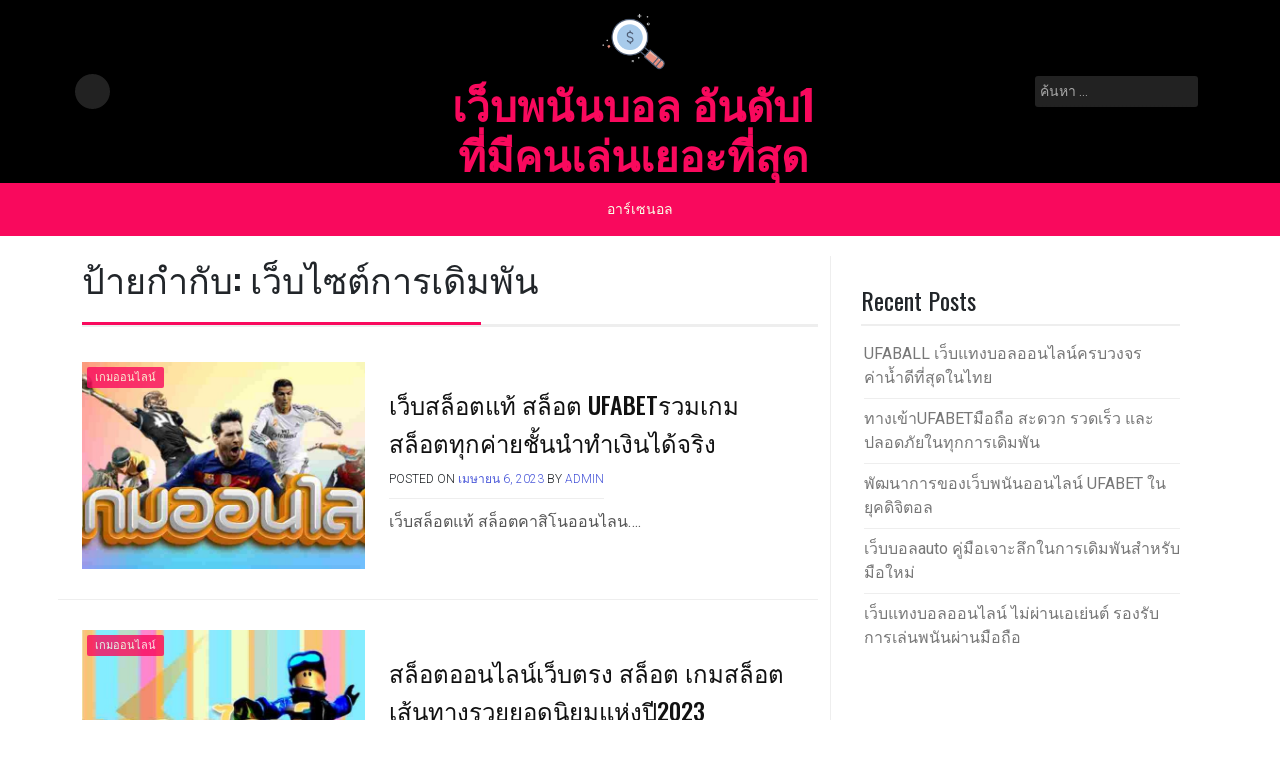

--- FILE ---
content_type: text/css
request_url: https://favorableball.com/wp-content/themes/pixanews/design-files/footer/footer.css?ver=6.9
body_size: 288
content:
:root {
  --pixanews-primary: #d2a7ef;
  --pixanews-primary-text: #f9ffe7;
  --pixanews-background-main: #ffffff;
  --pixanews-background-darker: #eeeeee;
  --pixanews-secondary: #3d405b;
  --pixanews-secondary-dark: #33202a;
  --pixanews-secondary-text: #FFF;
  --pixanews-text-dark: #111;
  --pixanews-text: #555;
  --pixanews-text-light: #777;
  --pixanews-header-background: #000000;
  --pixanews-header-lighter: #222;
  --pixanews-header-text: #FFFFFF;
  --pixanews-top-bar-text: #777777;
  --pixanews-mobile-header-background: #FFFFFF;
  --pixanews-mobile-header-text: #222222;
}
#footer-widgets {
  background: var(--pixanews-background-darker);
  padding: 20px 0;
  margin-top: 45px;
}
#footer-widgets .widget h2,
#footer-widgets .widget h3,
#footer-widgets .widget h4,
#footer-widgets .widget h1,
#footer-widgets .widget .widget-title {
  font-weight: 700;
  font-size: 24px;
  padding-bottom: 10px;
  border-bottom: solid 2px var(--pixanews-background-darker);
}
#footer-widgets .widget ul,
#footer-widgets .widget ol {
  margin-left: 3px;
  padding-left: 0px;
  list-style: none;
}
#footer-widgets .widget li {
  padding: 8px 0;
  border-bottom: solid 1px var(--pixanews-background-darker);
}
#footer-widgets .widget li:last-child {
  border-bottom: none;
}
#footer-widgets .widget li a {
  color: var(--pixanews-text-light);
  text-decoration: none;
}
#footer-widgets .widget li a:hover {
  color: var(--pixanews-secondary-dark);
}
#footer-widgets .widget_block h1:only-child,
#footer-widgets .widget_block h2:only-child,
#footer-widgets .widget_block h3:only-child,
#footer-widgets .widget_block h4:only-child,
#footer-widgets .widget_block h5:only-child,
#footer-widgets .widget_block h6:only-child {
  margin-bottom: -40px;
}
#colophon {
  background: var(--pixanews-primary);
  color: var(--pixanews-primary-text);
  padding: 15px;
  text-align: center;
}
#colophon a {
  color: var(--pixanews-primary-text);
  font-weight: bold;
  text-decoration: none;
}
/*# sourceMappingURL=footer.css.map */